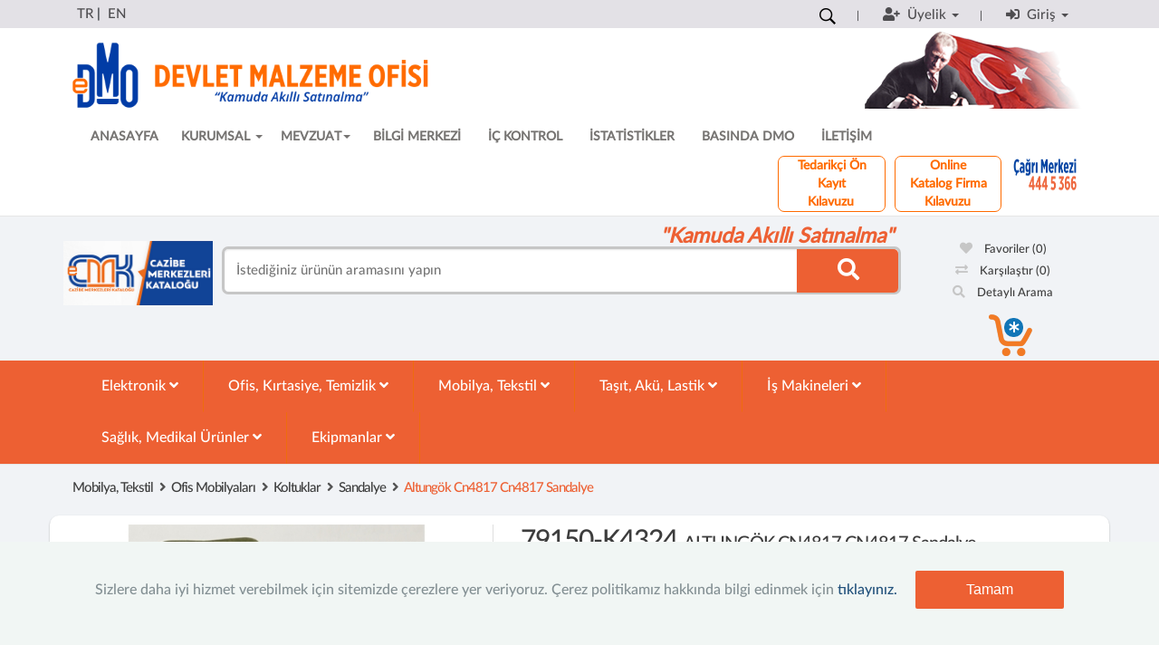

--- FILE ---
content_type: application/javascript
request_url: https://www.dmo.gov.tr/lib/simplelightbox/dist/simple-lightbox.min.js
body_size: 4240
content:
/*
	By André Rinas, www.andrerinas.de
	Available for use under the MIT License
	1.14.0
*/
!function(N,Y,j,t){"use strict";N.fn.simpleLightbox=function(p){p=N.extend({sourceAttr:"href",overlay:!0,spinner:!0,nav:!0,navText:["&lsaquo;","&rsaquo;"],captions:!0,captionDelay:0,captionSelector:"img",captionType:"attr",captionsData:"title",captionPosition:"bottom",captionClass:"",close:!0,closeText:"×",swipeClose:!0,showCounter:!0,fileExt:"png|jpg|jpeg|gif",animationSlide:!0,animationSpeed:250,preloading:!0,enableKeyboard:!0,loop:!0,rel:!1,docClose:!0,swipeTolerance:50,className:"simple-lightbox",widthRatio:.8,heightRatio:.9,scaleImageToRatio:!1,disableRightClick:!1,disableScroll:!0,alertError:!0,alertErrorMessage:"Image not found, next image will be loaded",additionalHtml:!1,history:!0,throttleInterval:0},p),Y.navigator.pointerEnabled||Y.navigator.msPointerEnabled;var d,t,r=0,l=0,h=N(),n=function(){var t=j.body||j.documentElement;return""===(t=t.style).WebkitTransition?"-webkit-":""===t.MozTransition?"-moz-":""===t.OTransition?"-o-":""===t.transition&&""},g=!1,u=[],f=p.rel&&!1!==p.rel?(t=p.rel,N(this).filter(function(){return N(this).attr("rel")===t})):this,m=(n=n(),0),v=!1!==n,i="pushState"in history,x=!1,a=Y.location,c=function(){return a.hash.substring(1)},b=c(),y=function(){c();var t="pid="+(I+1),e=a.href.split("#")[0]+"#"+t;i?history[x?"replaceState":"pushState"]("",j.title,e):x?a.replace(e):a.hash=t,x=!0},w=function(e,i){var n;return function(){var t=arguments;n||(e.apply(this,t),n=!0,setTimeout(function(){return n=!1},i))}},T="simplelb",e=N("<div>").addClass("sl-overlay"),o=N("<button>").addClass("sl-close").html(p.closeText),E=N("<div>").addClass("sl-spinner").html("<div></div>"),C=N("<div>").addClass("sl-navigation").html('<button class="sl-prev">'+p.navText[0]+'</button><button class="sl-next">'+p.navText[1]+"</button>"),s=N("<div>").addClass("sl-counter").html('<span class="sl-current"></span>/<span class="sl-total"></span>'),S=!1,I=0,k=N("<div>").addClass("sl-caption "+p.captionClass+" pos-"+p.captionPosition),q=N("<div>").addClass("sl-image"),D=N("<div>").addClass("sl-wrapper").addClass(p.className),M=function(t){t.trigger(N.Event("show.simplelightbox")),p.disableScroll&&(m=X("hide")),D.appendTo("body"),q.appendTo(D),p.overlay&&e.appendTo(N("body")),S=!0,I=f.index(t),h=N("<img/>").hide().attr("src",t.attr(p.sourceAttr)),-1==u.indexOf(t.attr(p.sourceAttr))&&u.push(t.attr(p.sourceAttr)),q.html("").attr("style",""),h.appendTo(q),P(),e.fadeIn("fast"),N(".sl-close").fadeIn("fast"),E.show(),C.fadeIn("fast"),N(".sl-wrapper .sl-counter .sl-current").text(I+1),s.fadeIn("fast"),R(),p.preloading&&z(),setTimeout(function(){t.trigger(N.Event("shown.simplelightbox"))},p.animationSpeed)},R=function(s){if(h.length){var r=new Image,l=N(Y).width()*p.widthRatio,c=N(Y).height()*p.heightRatio;r.src=h.attr("src"),N(r).on("error",function(t){f.eq(I).trigger(N.Event("error.simplelightbox")),g=!(S=!1),E.hide(),p.alertError&&alert(p.alertErrorMessage),L(1==s||-1==s?s:1)}),r.onload=function(){void 0!==s&&f.eq(I).trigger(N.Event("changed.simplelightbox")).trigger(N.Event((1===s?"nextDone":"prevDone")+".simplelightbox")),p.history&&(x?d=setTimeout(y,800):y()),-1==u.indexOf(h.attr("src"))&&u.push(h.attr("src"));var t=r.width,e=r.height;if(p.scaleImageToRatio||l<t||c<e){var i=l/c<t/e?t/l:e/c;t/=i,e/=i}N(".sl-image").css({top:(N(Y).height()-e)/2+"px",left:(N(Y).width()-t-m)/2+"px"}),E.hide(),h.css({width:t+"px",height:e+"px"}).fadeIn("fast"),g=!0;var n,a="self"==p.captionSelector?f.eq(I):f.eq(I).find(p.captionSelector);if(n="data"==p.captionType?a.data(p.captionsData):"text"==p.captionType?a.html():a.prop(p.captionsData),p.loop||(0===I&&N(".sl-prev").hide(),I>=f.length-1&&N(".sl-next").hide(),0<I&&N(".sl-prev").show(),I<f.length-1&&N(".sl-next").show()),1==f.length&&N(".sl-prev, .sl-next").hide(),1==s||-1==s){var o={opacity:1};p.animationSlide&&(v?(O(0,100*s+"px"),setTimeout(function(){O(p.animationSpeed/1e3,"0px")},50)):o.left=parseInt(N(".sl-image").css("left"))+100*s+"px"),N(".sl-image").animate(o,p.animationSpeed,function(){S=!1,A(n,t)})}else S=!1,A(n,t);p.additionalHtml&&0===N(".sl-additional-html").length&&N("<div>").html(p.additionalHtml).addClass("sl-additional-html").appendTo(N(".sl-image"))}}},A=function(t,e){""!==t&&void 0!==t&&p.captions&&k.html(t).css({width:e+"px"}).hide().appendTo(N(".sl-image")).delay(p.captionDelay).fadeIn("fast")},O=function(t,e){var i={};i[n+"transform"]="translateX("+e+")",i[n+"transition"]=n+"transform "+t+"s linear",N(".sl-image").css(i)},P=function(){N(Y).on("resize."+T,R),N(j).on("click."+T+" touchstart."+T,".sl-close",function(t){t.preventDefault(),g&&W()}),p.history&&setTimeout(function(){N(Y).on("hashchange."+T,function(){g&&c()===b&&W()})},40),C.on("click."+T,"button",w(function(t){t.preventDefault(),r=0,L(N(this).hasClass("sl-next")?1:-1)},p.throttleInterval));var e=0,i=0,n=0,a=0,o=!1,s=0;q.on("touchstart."+T+" mousedown."+T,function(t){return!!o||(v&&(s=parseInt(q.css("left"))),o=!0,l=r=0,e=t.originalEvent.pageX||t.originalEvent.touches[0].pageX,n=t.originalEvent.pageY||t.originalEvent.touches[0].pageY,!1)}).on("touchmove."+T+" mousemove."+T+" pointermove MSPointerMove",function(t){if(!o)return!0;t.preventDefault(),i=t.originalEvent.pageX||t.originalEvent.touches[0].pageX,a=t.originalEvent.pageY||t.originalEvent.touches[0].pageY,r=e-i,l=n-a,p.animationSlide&&(v?O(0,-r+"px"):q.css("left",s-r+"px"))}).on("touchend."+T+" mouseup."+T+" touchcancel."+T+" mouseleave."+T+" pointerup pointercancel MSPointerUp MSPointerCancel",function(t){if(o){var e=!(o=!1);p.loop||(0===I&&r<0&&(e=!1),I>=f.length-1&&0<r&&(e=!1)),Math.abs(r)>p.swipeTolerance&&e?L(0<r?1:-1):p.animationSlide&&(v?O(p.animationSpeed/1e3,"0px"):q.animate({left:s+"px"},p.animationSpeed/2)),p.swipeClose&&50<Math.abs(l)&&Math.abs(r)<p.swipeTolerance&&W()}})},z=function(){var t=I+1<0?f.length-1:I+1>=f.length-1?0:I+1,e=I-1<0?f.length-1:I-1>=f.length-1?0:I-1;N("<img />").attr("src",f.eq(t).attr(p.sourceAttr)).on("load",function(){-1==u.indexOf(N(this).attr("src"))&&u.push(N(this).attr("src")),f.eq(I).trigger(N.Event("nextImageLoaded.simplelightbox"))}),N("<img />").attr("src",f.eq(e).attr(p.sourceAttr)).on("load",function(){-1==u.indexOf(N(this).attr("src"))&&u.push(N(this).attr("src")),f.eq(I).trigger(N.Event("prevImageLoaded.simplelightbox"))})},L=function(e){f.eq(I).trigger(N.Event("change.simplelightbox")).trigger(N.Event((1===e?"next":"prev")+".simplelightbox"));var t=I+e;if(!(S||(t<0||t>=f.length)&&!1===p.loop)){I=t<0?f.length-1:t>f.length-1?0:t,N(".sl-wrapper .sl-counter .sl-current").text(I+1);var i={opacity:0};p.animationSlide&&(v?O(p.animationSpeed/1e3,-100*e-r+"px"):i.left=parseInt(N(".sl-image").css("left"))+-100*e+"px"),N(".sl-image").animate(i,p.animationSpeed,function(){setTimeout(function(){var t=f.eq(I);h.attr("src",t.attr(p.sourceAttr)),-1==u.indexOf(t.attr(p.sourceAttr))&&E.show(),N(".sl-caption").remove(),R(e),p.preloading&&z()},100)})}},W=function(){if(!S){var t=f.eq(I),e=!1;t.trigger(N.Event("close.simplelightbox")),p.history&&(i?history.pushState("",j.title,a.pathname+a.search):a.hash="",clearTimeout(d)),N(".sl-image img, .sl-overlay, .sl-close, .sl-navigation, .sl-image .sl-caption, .sl-counter").fadeOut("fast",function(){p.disableScroll&&X("show"),N(".sl-wrapper, .sl-overlay").remove(),C.off("click","button"),N(j).off("click."+T,".sl-close"),N(Y).off("resize."+T),N(Y).off("hashchange."+T),e||t.trigger(N.Event("closed.simplelightbox")),e=!0}),h=N(),S=g=!1}},X=function(t){var e=0;if("hide"==t){var i=Y.innerWidth;if(!i){var n=j.documentElement.getBoundingClientRect();i=n.right-Math.abs(n.left)}if(j.body.clientWidth<i){var a=j.createElement("div"),o=parseInt(N("body").css("padding-right"),10);a.className="sl-scrollbar-measure",N("body").append(a),e=a.offsetWidth-a.clientWidth,N(j.body)[0].removeChild(a),N("body").data("padding",o),0<e&&N("body").addClass("hidden-scroll").css({"padding-right":o+e})}}else N("body").removeClass("hidden-scroll").css({"padding-right":N("body").data("padding")});return e};return p.close&&o.appendTo(D),p.showCounter&&1<f.length&&(s.appendTo(D),s.find(".sl-total").text(f.length)),p.nav&&C.appendTo(D),p.spinner&&E.appendTo(D),f.on("click."+T,function(t){if(function(t){if(!p.fileExt)return!0;var e=N(t).attr(p.sourceAttr).match(/\.([0-9a-z]+)(?=[?#])|(\.)(?:[\w]+)$/gim);return e&&"a"==N(t).prop("tagName").toLowerCase()&&new RegExp(".("+p.fileExt+")$","i").test(e)}(this)){if(t.preventDefault(),S)return!1;M(N(this))}}),N(j).on("click."+T+" touchstart."+T,function(t){g&&p.docClose&&0===N(t.target).closest(".sl-image").length&&0===N(t.target).closest(".sl-navigation").length&&W()}),p.disableRightClick&&N(j).on("contextmenu",".sl-image img",function(t){return!1}),p.enableKeyboard&&N(j).on("keyup."+T,w(function(t){if(r=0,g){t.preventDefault();var e=t.keyCode;27==e&&W(),37!=e&&39!=t.keyCode||L(39==t.keyCode?1:-1)}},p.throttleInterval)),this.open=function(t){t=t||N(this[0]),M(t)},this.next=function(){L(1)},this.prev=function(){L(-1)},this.close=function(){W()},this.destroy=function(){N(j).off("click."+T).off("keyup."+T),W(),N(".sl-overlay, .sl-wrapper").remove(),this.off("click")},this.refresh=function(){this.destroy(),N(this).simpleLightbox(p)},this}}(jQuery,window,document);
